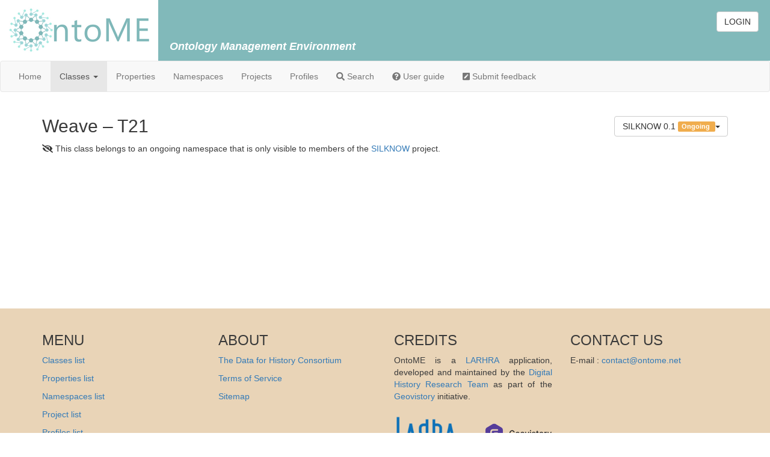

--- FILE ---
content_type: text/html; charset=UTF-8
request_url: https://ontome.net/class/592/namespace/36
body_size: 20869
content:
<!DOCTYPE html>
<html>
<head>
    <meta charset="UTF-8" />
    <title>    Weave – T21
</title>
                <link rel="stylesheet" href="/vendor/bootstrap/css/bootstrap.min.css"/>
        <link rel="stylesheet" type="text/css" href="https://cdn.datatables.net/1.11.3/css/dataTables.bootstrap.min.css"/>
        <link rel="stylesheet" href="/css/styles.css"/>
        <link rel="stylesheet" href="/css/jquery.readall.min.css"/>
        <link rel="stylesheet" href="https://cdnjs.cloudflare.com/ajax/libs/flag-icon-css/3.5.0/css/flag-icon.min.css"/>
    
    <link rel="stylesheet" type="text/css" href="/css/graph.css"/>
    <script defer src="https://use.fontawesome.com/releases/v5.15.4/js/all.js" crossorigin="anonymous"></script>
    <script src="https://cdnjs.cloudflare.com/ajax/libs/tinymce/4.8.2/tinymce.min.js"></script>

    <script>
        tinymce.init({
            selector:'.tinymce',
            plugins : 'autolink link lists charmap print preview paste',
            default_link_target: "_blank",
            entity_encoding : "raw",
            convert_urls: false,
            height: 350,
            paste_as_text: true
        });
    </script>
    <link rel="icon" type="image/x-icon" href="/favicon.ico" />
</head>
<body>
<header id="masthead" class="site-header" role="banner">
    <div class="row" id="logo-main-menu-row">
        <div id="logo" class="site-branding">
            <div id="site-logo">
                <a href="https://ontome.net/" title="OntoME">
                    <img src="/images/logo.png" alt="OntoME">
                </a>
            </div>
        </div>
        <div class="right-header-part">
            <div id="login-logout-block">
                                    <p class="text-right"><a class="btn btn-default" href="/login">LOGIN</a></p>
                            </div>
            <div class="row no-margin">
                <div id="ontome-title-block" class="col-xs-6">
                    <h4  id="site-title">
                        <strong><em>Ontology Management Environment</em></strong>
                    </h4>
                </div>
            </div>
        </div>
    </div>
</header>
<nav class="navbar navbar-default">
    <div class="container-fluid">
        <ul class="nav navbar-nav">
                        <li class=""><a href="https://ontome.net/">Home</a></li>
            <li class="active"><a href="#" class="dropdown-toggle" data-toggle="dropdown">Classes <span class="caret"></span></a>
                <ul class="dropdown-menu">
                    <li><a href="https://ontome.net/class">Classes list</a>
                    </li>
                    <li><a href="https://ontome.net/classes-tree">Classes tree</a>
                    </li>
                </ul>
            </li>
            <li class=""><a href="https://ontome.net/property">Properties</a></li>
            <li class=""><a href="https://ontome.net/namespace">Namespaces</a></li>
            <li class=""><a href="https://ontome.net/project">Projects</a></li>
            <li class=""><a href="https://ontome.net/profile">Profiles</a></li>
            <li class=""><a href="https://ontome.net/search"><i class="fas fa-search"></i> Search</a></li>
                        <li><a href="http://wiki-arhn.larhra.fr/doku.php?id=ontome:index" target="_blank"><i class="fas fa-question-circle"></i> User guide</a></li>
            <li><a href="https://github.com/geovistory#submit-feedback" target="_blank"><i class="fas fa-pen-square"></i> Submit feedback</a></li>
        </ul>
            </div>
</nav>
<div class="main-content">
                <div class="container">
        <div class="clearfix">
            <div class="pull-right" style="margin-top: 20px; margin-bottom: 10px;">
                <div class="dropdown inline-block">
                    <button class="btn btn-default dropdown-toggle" type="button" id="dropdownVersions" data-toggle="dropdown" aria-haspopup="true" aria-expanded="true">
                        SILKNOW 0.1
                        <span class="label label-warning">
                            Ongoing
                        </span>
                        <span class="caret"></span>
                    </button>
                    <ul class="dropdown-menu" aria-labelledby="dropdown-versions">
                                                    <li class="disabled">
                                <a href="#">No other version</a>
                            </li>
                                            </ul>
                </div>
                            </div>
            <h2>Weave – T21</h2>
        </div>
                <p><i class="fas fa-eye-slash"></i> This class belongs to an ongoing namespace that is only visible to members of the <a href="/project/15">SILKNOW</a> project.</p>
            </div>
</div>
<div class="footer">
    <div class="container">
        <div class="row">
            <div class="footer-block col-sm-3">
                <div class="region region-footer-first">
                    <div id="block-block-3" class="block block-block">
                        <h3>MENU</h3>
                        <div class="content">
                            <p><a href="https://ontome.net/class">Classes list</a></p>
                            <p><a href="https://ontome.net/property">Properties list</a></p>
                            <p><a href="https://ontome.net/namespace">Namespaces list</a></p>
                            <p><a href="https://ontome.net/project">Project list</a></p>
                            <p><a href="https://ontome.net/profile">Profiles list</a></p>
                            <p><a href="http://phn-wiki.ish-lyon.cnrs.fr/doku.php?id=ontome:index" target="_blank"><i class="fas fa-question-circle"></i> User guide</a></p>
                        </div>
                    </div>
                </div>
            </div>
            <div class="footer-block col-sm-3">
                <div class="region region-footer-second">
                    <div id="block-block-2" class="block block-block">
                        <h3>ABOUT</h3>
                        <div class="content">
                            <p><a href="http://dataforhistory.org" target="_blank">The Data for History Consortium</a></p>
                            <p><a href="https://ontome.net/terms-of-service">Terms of Service</a></p>
                            <p><a href="#">Sitemap</a></p>
                        </div>
                    </div>
                </div>
            </div>
            <div class="footer-block col-sm-3">
                <div class="region region-footer-third">
                    <div id="block-block-4" class="block block-block">
                        <h3>CREDITS</h3>
                        <div class="content">
                            <p class="text-justify">OntoME is a <a href="http://larhra.ish-lyon.cnrs.fr/" target="_blank">LARHRA</a> application, developed and maintained by the <a href="http://larhra.ish-lyon.cnrs.fr/axe-de-recherche-en-histoire-numerique" target="_blank">Digital History Research Team</a> as part of the <a href="https://www.geovistory.org/" target="_blank">Geovistory</a> initiative.</p>
                            <div class="row">
                                <div class="col-lg-6">
                                    <a href="http://larhra.ish-lyon.cnrs.fr/" target="_blank">
                                        <img width="90%" src="/images/Logo_LARHRA_Coul_Seul_131.png" alt="LARHRA">
                                    </a>
                                </div>
                                <div class="col-lg-6 text-right gv-logo-top-25">
                                    <a href="https://www.geovistory.org/" target="_blank">
                                        <img width="95%"  style="margin: auto;"  src="/images/geovistory-logo.svg" alt="Geovistory">
                                    </a>
                                </div>
                            </div>
                        </div>
                    </div>
                </div>
            </div>
            <div class="footer-block col-sm-3">
                <div class="region region-footer-fourth">
                    <div id="block-block-5" class="block block-block">
                        <h3>CONTACT US</h3>
                        <div class="content">
                            <p>E-mail : <a href="mailto:contact@ontome.net?subject=Contact">contact@ontome.net</a></p>
                        </div>
                    </div>
                </div>
            </div>
        </div>
        <div class="row">
            <p class="footer-text">
                <a rel="license" href="https://creativecommons.org/licenses/by-sa/4.0/" target="_blank"><img alt="Licence Creative Commons" style="border-width:0" src="https://i.creativecommons.org/l/by-sa/4.0/88x31.png"></a>
                All the contents of this website are licensed under a <a rel="license" href="https://creativecommons.org/licenses/by-sa/4.0/" target="_blank">Creative Commons Licence Attribution-ShareAlike 4.0 International</a>.
            </p>
        </div>
    </div>
    <!--<p class="footer-text">Propulsé par le <a href="http://larhra.ish-lyon.cnrs.fr/pole-histoire-numerique">Pôle Histoire Numérique</a></p>!-->

</div>
</div>
        <script
            src="https://code.jquery.com/jquery-3.2.1.min.js"
            integrity="sha256-hwg4gsxgFZhOsEEamdOYGBf13FyQuiTwlAQgxVSNgt4="
            crossorigin="anonymous">
    </script>
    <script src="/vendor/bootstrap/js/bootstrap.min.js"></script>
    <script type="text/javascript" src="https://cdn.datatables.net/1.11.3/js/jquery.dataTables.min.js"></script>
    <script type="text/javascript" src="https://cdn.datatables.net/1.11.3/js/dataTables.bootstrap.min.js"></script>
    <script src="https://cdnjs.cloudflare.com/ajax/libs/bootbox.js/4.4.0/bootbox.min.js"></script>
    <script src="https://cdn.datatables.net/plug-ins/1.10.24/sorting/natural.js"></script>
    <!-- https://www.jqueryscript.net/text/clip-overflowing-read-more.html -->
    <script type="text/javascript" src="/js/jquery.readall.js"></script>
    <script>
        $(function() {
            // Javascript to enable link to tab
            var hash = document.location.hash;

            if (hash) {
                console.log(hash);
                $('.nav-tabs a[href="'+hash+'"]').tab('show');
            }

            // Change hash for page-reload
            $('a[data-toggle="tab"]').on('show.bs.tab', function (e) {
                window.location.hash = e.target.hash;
                $().alert('close');
            });

            $('a[data-toggle="tab"]').on('shown.bs.tab', function (e) {
                window.scrollTo(0, 0);
            });

            // Garder le même onglet ouvert quand on clique sur les liens
            $('a.btn-edit, ul.navi a, ul.dropdown-menu a').click(function(){
                if($(this).attr('href').search('classes-tree') < 0){
                    $(this).attr('href', $(this).attr('href')+window.location.hash);
                }
            });

            $.extend( true, $.fn.dataTable.defaults, {
                "pageLength": 25
            } );

            $('#iconTabShowMyProjects').click(function(){
                $('.nav-tabs a[href="#my-projects"]').tab('show');
            })

            function copyToClipboard(element) {
                var $temp = $("<input>");
                $("body").append($temp);
                $temp.val($(element).text()).select();
                document.execCommand("copy");
                $temp.remove();
            }

            $('button.copyToClipboard').on('click', function () {
                // On améliore la fonction copyToClipboard avec un message "Copied!"
                var elementId = $(this).data("id");
                var element = $('#'+elementId);
                copyToClipboard(element);
                $(this).after('<span class="copyConfirm small text-primary">Copied! </span>');
                setTimeout(function() { $('.copyConfirm').fadeOut(); }, 500);
            });
        });

        let searchParams = new URLSearchParams(window.location.search);
        if(searchParams.has('popup-txtp')){
            $('#modal-text-property-'+searchParams.get('popup-txtp')).modal('show');
        }

        //add tooltip to all elements with the data-toggle="tooltip" attr
        $("body").tooltip({
            selector: '[data-toggle="tooltip"]'
        });
    </script>

    <script src="https://d3js.org/d3.v4.min.js"></script>
    <script>
        $(document).ready(function() {
            $('#namespaces-table').DataTable();
            $('#labels-table').DataTable({});
            $('#scope-notes-table').DataTable({
                "order": [[5, 'desc']],
                "columnDefs": [
                    {"width": "1%", "orderable": false, "targets": 0},
                    {"width": "50%", "targets": 1},
                    {"width": "1%", "targets": 2},
                    {"width": "1%", "targets": 4},
                    {"width": "1%", "targets": 5}
                ],
                "autoWidth": false
            });
            $('#examples-table').DataTable({
                "order": [[5, 'desc']],
                "columnDefs": [
                    {"width": "1%", "orderable": false, "targets": 0},
                    {"width": "50%", "targets": 1},
                    {"width": "1%", "targets": 2},
                    {"width": "1%", "targets": 4},
                    {"width": "1%", "targets": 5}
                ],
                "autoWidth": false
            });
            $('#additional-notes-table').DataTable({
                "order": [[5, 'desc']],
                "columnDefs": [
                    {"width": "1%", "orderable": false, "targets": 0},
                    {"width": "50%", "targets": 1},
                    {"width": "1%", "targets": 2},
                    {"width": "1%", "targets": 4},
                    {"width": "1%", "targets": 5}
                ],
                "autoWidth": false
            });
            $('#parent-classes-table').DataTable();
            $('#ancestors-table').DataTable({
                "order": [[ 1, "asc" ]]
            });
            $('#descendants-table').DataTable({
                "order": [[ 1, "asc" ]]
            });
            $('#relations-table').DataTable({
                "order": [[ 0, "asc" ]]
            });
            $('#outgoing-properties-table').DataTable();
            $('#outgoing-inherited-properties-table').DataTable();
            $('#ingoing-properties-table').DataTable();
            $('#ingoing-inherited-properties-table').DataTable();
            $('#profiles-table').DataTable();

            $('[data-toggle="tooltip"]').tooltip({container: 'body'});

            $('a.updateViewComment').on('click', function () {
                var selectedObject = $(this).data("object");
                var selectedValue = $(this).data("id");
                var url = '/comment/selectedObject/selectedValue/viewedby/json';
                url = url.replace("selectedValue", selectedValue);
                url = url.replace("selectedObject", selectedObject);
                $.ajax({
                    url: url,
                    type: 'GET',
                    dataType: 'json',
                    statusCode: {
                        204: function () {}
                    }
                });
            });

            $('.dataTables_paginate').click(function () {
                $([document.documentElement, document.body]).animate({
                    scrollTop: $(this).closest('.dataTables_wrapper').prevAll("h3").offset().top
                }, 1000);
            });

                    });

        $(document).on("click", ".btn-delete-association", function(){
            var associationId = $(this).data("id");
            var associationType = $(this).data("type");
            bootbox.confirm({
                message: "You are about to delete a relation between two classes. This operation cannot be undone. Do you wish to proceed?",
                title: '<i class="fas fa-exclamation-triangle"></i> Warning',
                buttons: {
                    confirm: {
                        label: 'Yes',
                        className: 'btn-success'
                    },
                    cancel: {
                        label: 'No',
                        className: 'btn-danger'
                    }
                },
                callback: function (result) {
                    if(result){
                        if(associationType == "classAssociation")
                        {
                            var url = '/class-association/associationId/delete';
                        }
                        if(associationType == "entityAssociation")
                        {
                            var url = '/entity-association/associationId/delete';
                        }
                        url = url.replace("associationId", associationId);
                        $.ajax({
                            url: url,
                            type: 'DELETE',
                            dataType: 'json',
                            success:function(data){
                            },
                            statusCode: {
                                204: function () {
                                    window.location.reload();
                                }
                            }
                        });
                    }
                }
            });
        });

    </script>
    <script>
    $(document).on("submit", "#form_comment_new", function(e){
        e.preventDefault();
        return  false;
    });

    $(document).on('click', '#mySubmitButton', function(e){
        e.preventDefault();
        var form = $('#form_comment_new');
        // get the properties and values from the form
        var form_data = form.serialize();
        var values = {};
        $.each($("form").serializeArray(), function (i, field) {
            values[field.name] = field.value;
        });
        //var form_data_array = form.serializeArray();
        var getValue = function (valueName) {
            return values[valueName];
        };
        var comment = getValue('comment_form[comment]');
        var author = $('.js-user-info').data('fullname');
        var time = 'a few moments ago';

        // always makes sense to signal user that something is happening
        $('#submit-icon').attr('class', 'fas fa-spinner fa-spin');
        $('#submit-text').text('Sending');

        // simple approach avoid submitting multiple times
        $('#mySubmitButton').attr("disabled",true);

        // the actual request to your newAction
        $.ajax({
            url: "/comment/new/class-version/621",
            type: 'POST',
            dataType: 'json',
            data: form_data,
            success:function(data){

                // handling the response data from the controller
                if(data.status == 'Error'){
                    console.log("[API] ERROR: "+data.message);
                    var innerHTML = $(data.html);
                    $('#form_comment_new').remove();
                    $('#new-comment-form').html(innerHTML);
                }
                if(data.status == 'Success'){
                    var innerHTML = $(data.html);
                    $('#form_comment_new').remove();
                    $('#comment-not-found').remove();
                    $('#new-comment-form').html(innerHTML);
                    $('#comment_form_comment').val('');
                    $('#comments-list').prepend( $('<li>\n' +
                        '                                    <div class="comment-text">\n' +
                        '                                        <p><strong><a href="#">'+author+'</a></strong></p>\n' +
                        '                                        <p>'+comment+'</p>\n' +
                        '                                        <span class="date sub-comment-text">'+time+'</span>\n' +
                        '                                    </div>\n' +
                        '                                </li>').hide().delay(500).show('slow') );

                    console.log("[API] SUCCESS: "+data.message);
                }

                // signal to user the action is done
                $('#submit-icon').attr('class', 'far fa-comment');
                $('#submit-text').text('Send');
                $('#mySubmitButton').attr("disabled",false);
            }
        });
    });
</script>    <script type="text/javascript" src="/js/class-graph.js"></script>

</body>
</html>


--- FILE ---
content_type: text/html; charset=UTF-8
request_url: https://ontome.net/class/592/namespace/36
body_size: 20869
content:
<!DOCTYPE html>
<html>
<head>
    <meta charset="UTF-8" />
    <title>    Weave – T21
</title>
                <link rel="stylesheet" href="/vendor/bootstrap/css/bootstrap.min.css"/>
        <link rel="stylesheet" type="text/css" href="https://cdn.datatables.net/1.11.3/css/dataTables.bootstrap.min.css"/>
        <link rel="stylesheet" href="/css/styles.css"/>
        <link rel="stylesheet" href="/css/jquery.readall.min.css"/>
        <link rel="stylesheet" href="https://cdnjs.cloudflare.com/ajax/libs/flag-icon-css/3.5.0/css/flag-icon.min.css"/>
    
    <link rel="stylesheet" type="text/css" href="/css/graph.css"/>
    <script defer src="https://use.fontawesome.com/releases/v5.15.4/js/all.js" crossorigin="anonymous"></script>
    <script src="https://cdnjs.cloudflare.com/ajax/libs/tinymce/4.8.2/tinymce.min.js"></script>

    <script>
        tinymce.init({
            selector:'.tinymce',
            plugins : 'autolink link lists charmap print preview paste',
            default_link_target: "_blank",
            entity_encoding : "raw",
            convert_urls: false,
            height: 350,
            paste_as_text: true
        });
    </script>
    <link rel="icon" type="image/x-icon" href="/favicon.ico" />
</head>
<body>
<header id="masthead" class="site-header" role="banner">
    <div class="row" id="logo-main-menu-row">
        <div id="logo" class="site-branding">
            <div id="site-logo">
                <a href="https://ontome.net/" title="OntoME">
                    <img src="/images/logo.png" alt="OntoME">
                </a>
            </div>
        </div>
        <div class="right-header-part">
            <div id="login-logout-block">
                                    <p class="text-right"><a class="btn btn-default" href="/login">LOGIN</a></p>
                            </div>
            <div class="row no-margin">
                <div id="ontome-title-block" class="col-xs-6">
                    <h4  id="site-title">
                        <strong><em>Ontology Management Environment</em></strong>
                    </h4>
                </div>
            </div>
        </div>
    </div>
</header>
<nav class="navbar navbar-default">
    <div class="container-fluid">
        <ul class="nav navbar-nav">
                        <li class=""><a href="https://ontome.net/">Home</a></li>
            <li class="active"><a href="#" class="dropdown-toggle" data-toggle="dropdown">Classes <span class="caret"></span></a>
                <ul class="dropdown-menu">
                    <li><a href="https://ontome.net/class">Classes list</a>
                    </li>
                    <li><a href="https://ontome.net/classes-tree">Classes tree</a>
                    </li>
                </ul>
            </li>
            <li class=""><a href="https://ontome.net/property">Properties</a></li>
            <li class=""><a href="https://ontome.net/namespace">Namespaces</a></li>
            <li class=""><a href="https://ontome.net/project">Projects</a></li>
            <li class=""><a href="https://ontome.net/profile">Profiles</a></li>
            <li class=""><a href="https://ontome.net/search"><i class="fas fa-search"></i> Search</a></li>
                        <li><a href="http://wiki-arhn.larhra.fr/doku.php?id=ontome:index" target="_blank"><i class="fas fa-question-circle"></i> User guide</a></li>
            <li><a href="https://github.com/geovistory#submit-feedback" target="_blank"><i class="fas fa-pen-square"></i> Submit feedback</a></li>
        </ul>
            </div>
</nav>
<div class="main-content">
                <div class="container">
        <div class="clearfix">
            <div class="pull-right" style="margin-top: 20px; margin-bottom: 10px;">
                <div class="dropdown inline-block">
                    <button class="btn btn-default dropdown-toggle" type="button" id="dropdownVersions" data-toggle="dropdown" aria-haspopup="true" aria-expanded="true">
                        SILKNOW 0.1
                        <span class="label label-warning">
                            Ongoing
                        </span>
                        <span class="caret"></span>
                    </button>
                    <ul class="dropdown-menu" aria-labelledby="dropdown-versions">
                                                    <li class="disabled">
                                <a href="#">No other version</a>
                            </li>
                                            </ul>
                </div>
                            </div>
            <h2>Weave – T21</h2>
        </div>
                <p><i class="fas fa-eye-slash"></i> This class belongs to an ongoing namespace that is only visible to members of the <a href="/project/15">SILKNOW</a> project.</p>
            </div>
</div>
<div class="footer">
    <div class="container">
        <div class="row">
            <div class="footer-block col-sm-3">
                <div class="region region-footer-first">
                    <div id="block-block-3" class="block block-block">
                        <h3>MENU</h3>
                        <div class="content">
                            <p><a href="https://ontome.net/class">Classes list</a></p>
                            <p><a href="https://ontome.net/property">Properties list</a></p>
                            <p><a href="https://ontome.net/namespace">Namespaces list</a></p>
                            <p><a href="https://ontome.net/project">Project list</a></p>
                            <p><a href="https://ontome.net/profile">Profiles list</a></p>
                            <p><a href="http://phn-wiki.ish-lyon.cnrs.fr/doku.php?id=ontome:index" target="_blank"><i class="fas fa-question-circle"></i> User guide</a></p>
                        </div>
                    </div>
                </div>
            </div>
            <div class="footer-block col-sm-3">
                <div class="region region-footer-second">
                    <div id="block-block-2" class="block block-block">
                        <h3>ABOUT</h3>
                        <div class="content">
                            <p><a href="http://dataforhistory.org" target="_blank">The Data for History Consortium</a></p>
                            <p><a href="https://ontome.net/terms-of-service">Terms of Service</a></p>
                            <p><a href="#">Sitemap</a></p>
                        </div>
                    </div>
                </div>
            </div>
            <div class="footer-block col-sm-3">
                <div class="region region-footer-third">
                    <div id="block-block-4" class="block block-block">
                        <h3>CREDITS</h3>
                        <div class="content">
                            <p class="text-justify">OntoME is a <a href="http://larhra.ish-lyon.cnrs.fr/" target="_blank">LARHRA</a> application, developed and maintained by the <a href="http://larhra.ish-lyon.cnrs.fr/axe-de-recherche-en-histoire-numerique" target="_blank">Digital History Research Team</a> as part of the <a href="https://www.geovistory.org/" target="_blank">Geovistory</a> initiative.</p>
                            <div class="row">
                                <div class="col-lg-6">
                                    <a href="http://larhra.ish-lyon.cnrs.fr/" target="_blank">
                                        <img width="90%" src="/images/Logo_LARHRA_Coul_Seul_131.png" alt="LARHRA">
                                    </a>
                                </div>
                                <div class="col-lg-6 text-right gv-logo-top-25">
                                    <a href="https://www.geovistory.org/" target="_blank">
                                        <img width="95%"  style="margin: auto;"  src="/images/geovistory-logo.svg" alt="Geovistory">
                                    </a>
                                </div>
                            </div>
                        </div>
                    </div>
                </div>
            </div>
            <div class="footer-block col-sm-3">
                <div class="region region-footer-fourth">
                    <div id="block-block-5" class="block block-block">
                        <h3>CONTACT US</h3>
                        <div class="content">
                            <p>E-mail : <a href="mailto:contact@ontome.net?subject=Contact">contact@ontome.net</a></p>
                        </div>
                    </div>
                </div>
            </div>
        </div>
        <div class="row">
            <p class="footer-text">
                <a rel="license" href="https://creativecommons.org/licenses/by-sa/4.0/" target="_blank"><img alt="Licence Creative Commons" style="border-width:0" src="https://i.creativecommons.org/l/by-sa/4.0/88x31.png"></a>
                All the contents of this website are licensed under a <a rel="license" href="https://creativecommons.org/licenses/by-sa/4.0/" target="_blank">Creative Commons Licence Attribution-ShareAlike 4.0 International</a>.
            </p>
        </div>
    </div>
    <!--<p class="footer-text">Propulsé par le <a href="http://larhra.ish-lyon.cnrs.fr/pole-histoire-numerique">Pôle Histoire Numérique</a></p>!-->

</div>
</div>
        <script
            src="https://code.jquery.com/jquery-3.2.1.min.js"
            integrity="sha256-hwg4gsxgFZhOsEEamdOYGBf13FyQuiTwlAQgxVSNgt4="
            crossorigin="anonymous">
    </script>
    <script src="/vendor/bootstrap/js/bootstrap.min.js"></script>
    <script type="text/javascript" src="https://cdn.datatables.net/1.11.3/js/jquery.dataTables.min.js"></script>
    <script type="text/javascript" src="https://cdn.datatables.net/1.11.3/js/dataTables.bootstrap.min.js"></script>
    <script src="https://cdnjs.cloudflare.com/ajax/libs/bootbox.js/4.4.0/bootbox.min.js"></script>
    <script src="https://cdn.datatables.net/plug-ins/1.10.24/sorting/natural.js"></script>
    <!-- https://www.jqueryscript.net/text/clip-overflowing-read-more.html -->
    <script type="text/javascript" src="/js/jquery.readall.js"></script>
    <script>
        $(function() {
            // Javascript to enable link to tab
            var hash = document.location.hash;

            if (hash) {
                console.log(hash);
                $('.nav-tabs a[href="'+hash+'"]').tab('show');
            }

            // Change hash for page-reload
            $('a[data-toggle="tab"]').on('show.bs.tab', function (e) {
                window.location.hash = e.target.hash;
                $().alert('close');
            });

            $('a[data-toggle="tab"]').on('shown.bs.tab', function (e) {
                window.scrollTo(0, 0);
            });

            // Garder le même onglet ouvert quand on clique sur les liens
            $('a.btn-edit, ul.navi a, ul.dropdown-menu a').click(function(){
                if($(this).attr('href').search('classes-tree') < 0){
                    $(this).attr('href', $(this).attr('href')+window.location.hash);
                }
            });

            $.extend( true, $.fn.dataTable.defaults, {
                "pageLength": 25
            } );

            $('#iconTabShowMyProjects').click(function(){
                $('.nav-tabs a[href="#my-projects"]').tab('show');
            })

            function copyToClipboard(element) {
                var $temp = $("<input>");
                $("body").append($temp);
                $temp.val($(element).text()).select();
                document.execCommand("copy");
                $temp.remove();
            }

            $('button.copyToClipboard').on('click', function () {
                // On améliore la fonction copyToClipboard avec un message "Copied!"
                var elementId = $(this).data("id");
                var element = $('#'+elementId);
                copyToClipboard(element);
                $(this).after('<span class="copyConfirm small text-primary">Copied! </span>');
                setTimeout(function() { $('.copyConfirm').fadeOut(); }, 500);
            });
        });

        let searchParams = new URLSearchParams(window.location.search);
        if(searchParams.has('popup-txtp')){
            $('#modal-text-property-'+searchParams.get('popup-txtp')).modal('show');
        }

        //add tooltip to all elements with the data-toggle="tooltip" attr
        $("body").tooltip({
            selector: '[data-toggle="tooltip"]'
        });
    </script>

    <script src="https://d3js.org/d3.v4.min.js"></script>
    <script>
        $(document).ready(function() {
            $('#namespaces-table').DataTable();
            $('#labels-table').DataTable({});
            $('#scope-notes-table').DataTable({
                "order": [[5, 'desc']],
                "columnDefs": [
                    {"width": "1%", "orderable": false, "targets": 0},
                    {"width": "50%", "targets": 1},
                    {"width": "1%", "targets": 2},
                    {"width": "1%", "targets": 4},
                    {"width": "1%", "targets": 5}
                ],
                "autoWidth": false
            });
            $('#examples-table').DataTable({
                "order": [[5, 'desc']],
                "columnDefs": [
                    {"width": "1%", "orderable": false, "targets": 0},
                    {"width": "50%", "targets": 1},
                    {"width": "1%", "targets": 2},
                    {"width": "1%", "targets": 4},
                    {"width": "1%", "targets": 5}
                ],
                "autoWidth": false
            });
            $('#additional-notes-table').DataTable({
                "order": [[5, 'desc']],
                "columnDefs": [
                    {"width": "1%", "orderable": false, "targets": 0},
                    {"width": "50%", "targets": 1},
                    {"width": "1%", "targets": 2},
                    {"width": "1%", "targets": 4},
                    {"width": "1%", "targets": 5}
                ],
                "autoWidth": false
            });
            $('#parent-classes-table').DataTable();
            $('#ancestors-table').DataTable({
                "order": [[ 1, "asc" ]]
            });
            $('#descendants-table').DataTable({
                "order": [[ 1, "asc" ]]
            });
            $('#relations-table').DataTable({
                "order": [[ 0, "asc" ]]
            });
            $('#outgoing-properties-table').DataTable();
            $('#outgoing-inherited-properties-table').DataTable();
            $('#ingoing-properties-table').DataTable();
            $('#ingoing-inherited-properties-table').DataTable();
            $('#profiles-table').DataTable();

            $('[data-toggle="tooltip"]').tooltip({container: 'body'});

            $('a.updateViewComment').on('click', function () {
                var selectedObject = $(this).data("object");
                var selectedValue = $(this).data("id");
                var url = '/comment/selectedObject/selectedValue/viewedby/json';
                url = url.replace("selectedValue", selectedValue);
                url = url.replace("selectedObject", selectedObject);
                $.ajax({
                    url: url,
                    type: 'GET',
                    dataType: 'json',
                    statusCode: {
                        204: function () {}
                    }
                });
            });

            $('.dataTables_paginate').click(function () {
                $([document.documentElement, document.body]).animate({
                    scrollTop: $(this).closest('.dataTables_wrapper').prevAll("h3").offset().top
                }, 1000);
            });

                    });

        $(document).on("click", ".btn-delete-association", function(){
            var associationId = $(this).data("id");
            var associationType = $(this).data("type");
            bootbox.confirm({
                message: "You are about to delete a relation between two classes. This operation cannot be undone. Do you wish to proceed?",
                title: '<i class="fas fa-exclamation-triangle"></i> Warning',
                buttons: {
                    confirm: {
                        label: 'Yes',
                        className: 'btn-success'
                    },
                    cancel: {
                        label: 'No',
                        className: 'btn-danger'
                    }
                },
                callback: function (result) {
                    if(result){
                        if(associationType == "classAssociation")
                        {
                            var url = '/class-association/associationId/delete';
                        }
                        if(associationType == "entityAssociation")
                        {
                            var url = '/entity-association/associationId/delete';
                        }
                        url = url.replace("associationId", associationId);
                        $.ajax({
                            url: url,
                            type: 'DELETE',
                            dataType: 'json',
                            success:function(data){
                            },
                            statusCode: {
                                204: function () {
                                    window.location.reload();
                                }
                            }
                        });
                    }
                }
            });
        });

    </script>
    <script>
    $(document).on("submit", "#form_comment_new", function(e){
        e.preventDefault();
        return  false;
    });

    $(document).on('click', '#mySubmitButton', function(e){
        e.preventDefault();
        var form = $('#form_comment_new');
        // get the properties and values from the form
        var form_data = form.serialize();
        var values = {};
        $.each($("form").serializeArray(), function (i, field) {
            values[field.name] = field.value;
        });
        //var form_data_array = form.serializeArray();
        var getValue = function (valueName) {
            return values[valueName];
        };
        var comment = getValue('comment_form[comment]');
        var author = $('.js-user-info').data('fullname');
        var time = 'a few moments ago';

        // always makes sense to signal user that something is happening
        $('#submit-icon').attr('class', 'fas fa-spinner fa-spin');
        $('#submit-text').text('Sending');

        // simple approach avoid submitting multiple times
        $('#mySubmitButton').attr("disabled",true);

        // the actual request to your newAction
        $.ajax({
            url: "/comment/new/class-version/621",
            type: 'POST',
            dataType: 'json',
            data: form_data,
            success:function(data){

                // handling the response data from the controller
                if(data.status == 'Error'){
                    console.log("[API] ERROR: "+data.message);
                    var innerHTML = $(data.html);
                    $('#form_comment_new').remove();
                    $('#new-comment-form').html(innerHTML);
                }
                if(data.status == 'Success'){
                    var innerHTML = $(data.html);
                    $('#form_comment_new').remove();
                    $('#comment-not-found').remove();
                    $('#new-comment-form').html(innerHTML);
                    $('#comment_form_comment').val('');
                    $('#comments-list').prepend( $('<li>\n' +
                        '                                    <div class="comment-text">\n' +
                        '                                        <p><strong><a href="#">'+author+'</a></strong></p>\n' +
                        '                                        <p>'+comment+'</p>\n' +
                        '                                        <span class="date sub-comment-text">'+time+'</span>\n' +
                        '                                    </div>\n' +
                        '                                </li>').hide().delay(500).show('slow') );

                    console.log("[API] SUCCESS: "+data.message);
                }

                // signal to user the action is done
                $('#submit-icon').attr('class', 'far fa-comment');
                $('#submit-text').text('Send');
                $('#mySubmitButton').attr("disabled",false);
            }
        });
    });
</script>    <script type="text/javascript" src="/js/class-graph.js"></script>

</body>
</html>


--- FILE ---
content_type: text/css
request_url: https://ontome.net/css/styles.css
body_size: 3263
content:
/******************************
Flexbox Layout
*******************************/

.navi, .object-details, .notes-container, .footer {
    display: -webkit-flex;
    display: flex;
}

.header {
    justify-content: space-between;
    display: block;
}

.navi {
    flex: 1;
    justify-content: flex-end;
}

.main-content {
    min-height: 300px;
    padding: 0 10px;
}

.notes-container {
    justify-content: space-between;
    border-top: 1px solid #ECF0F1;
}

.footer {
    justify-content: center;
}


/******************************
Top Nav General Styling
*******************************/

body {
    margin: 0;
    color: #3a3a3a;
}

.search-bar {
    height: 50px;
    width: 100%;
    display: none;
}

.search-input {
    border: none;
    margin: 0;
}

#masthead{
    position: relative;
    max-width: 100%;
}

.header {
    padding: 10px 10px;
    margin: 0 auto;
    background-color: #81B9BA;
}

#logo-main-menu-row{
    margin-left: 0px;
    margin-right: 0px;
    display: flex;
}

.site-branding {
    height: 100%;
    margin-bottom: 0px;
    width: 263px;
}

h4#site-title {
    /*color: rgb(225, 115, 102); dev*/
    color: white;
    font-weight: 800;
    margin-top: 5px;
    clear: none;
}

.right-header-part{
    /*background-color: rgb(225, 115, 102); dev*/
    background-color: #81B9BA;
    height: 100%;
    flex: 1;
    border: 4px #81B9BA solid;
}

#login-logout-block{
    margin-top: 15px;
    margin-right: 15px;
}

.no-margin{
    margin:0;
}

.logo-icon {
    height: 50px;
    width: auto;
    margin-top: 12px;
}

.navi {
    list-style: none;
}

.navi {
    padding-top: 25px;
}

.navi li a {
    text-decoration: none;
    color: #3a3a3a;
    font-size: 12px;
    text-transform: uppercase;
    margin-right: 10px;
}

.navi li a:hover {
    color: #000;
}

.navi > li > a:focus, .nav > li > a:hover {
    background-color: transparent;
}

.navi li:last-child a {
    background: #eee;
    border-radius: 2px;
    transition: 200ms ease-in-out;
    padding: 8px 16px 7px;
}

.navi li:last-child a:hover {
    background: rgba(200, 200, 200, .5);
    color: #000;
}

.object-name {
    margin-top: 30px;
    margin-bottom: 30px;
    text-align: center;
}

.object-identification-edit-form {
    margin-bottom: 15px;
}

@media screen and (max-width: 1200px) {
    #logo-main-menu-row {

    }
}

@media screen and (max-width: 1140px) {
    #site-logo {
        float: none;
    }
}

@media all and (min-width: 1030px) {
    .header {
        min-width: 768px;
    }

    .object-name {
        text-align: left;
        margin-left: 60px;
    }

}

/******************************
BODY Styling
*******************************/

.text-white{
    color: white;
}

.object-details-list, .notes-header {
    padding-left: 20px;
}

.object-details-list > dt {
    padding-top: 10px;
}

.plus-btn {
    color: #fff;
    border: 1px solid #7A942E;
    border-radius: 50%;
    padding: 5px 7px;
    background-color: #8DB255;
    margin-right: 10px;
    margin-top: 20px;
}

.plus-btn:hover {
    background-color: #5B8930;
}

.add-div {
    margin-bottom: 10px;
    margin-top: 20px;
}

.reset-div {
    margin-bottom: 10px;
    margin-top: 20px;
}

ul.dropdown-versions li{
    text-align: center;
}

.cd-container {
    /* this class is used to give a max-width to the element it is applied to, and center it horizontally when it reaches that max-width */
    width: 90%;
    max-width: 768px;
    margin: 0 auto;
}

.cd-container::after {
    /* clearfix */
    content: '';
    display: table;
    clear: both;
}

/* --------------------------------

Main components

-------------------------------- */

.myAlert-top{
    position: fixed;
    top: 5px;
    left:2%;
    width: 96%;
}

.myAlert-top.alert{
    display: none;
}

#cd-timeline {
    position: relative;
    padding: 2em 0;
    margin-top: 2em;
    margin-bottom: 2em;
    margin-left: 10px;
}

#cd-timeline::before {
    /* this is the vertical line */
    content: '';
    position: absolute;
    top: 0;
    left: 18px;
    height: 100%;
    width: 4px;
    background: #d7e4ed;
}

@media only screen and (min-width: 768px) {
    #cd-timeline {
        margin-top: 3em;
        margin-bottom: 3em;
    }

    #cd-timeline::before {
        left: 50%;
        margin-left: -2px;
    }

    .notes-container {
        justify-content: center;
        border-top: 1px solid #ECF0F1;
    }

    .notes-header {
        padding-right: 30px;
    }

    .plus-btn {
        margin-top: 25px;
    }
}

.cd-timeline-block {
    position: relative;
    margin: 2em 0;
}

.cd-timeline-block:after {
    content: "";
    display: table;
    clear: both;
}

.cd-timeline-block:first-child {
    margin-top: 0;
}

.cd-timeline-block:last-child {
    margin-bottom: 0;
}

@media only screen and (min-width: 768px) {
    .cd-timeline-block {
        margin: 4em 0;
    }

    .cd-timeline-block:first-child {
        margin-top: 0;
    }

    .cd-timeline-block:last-child {
        margin-bottom: 0;
    }
}

.cd-timeline-img {
    position: absolute;
    top: 0;
    left: 0;
    width: 40px;
    height: 40px;
    border-radius: 50%;
    box-shadow: 0 0 0 4px white, inset 0 2px 0 rgba(0, 0, 0, 0.08), 0 3px 0 4px rgba(0, 0, 0, 0.05);
}

.cd-timeline-img img {
    display: block;
    width: 100%;
    height: auto;
    position: relative;
    left: 50%;
    top: 50%;
    margin-left: -20px;
    margin-top: -20px;
}

.cd-timeline-img.cd-picture {
    background: #75ce66;
}

.cd-timeline-img.cd-movie {
    background: #c03b44;
}

.cd-timeline-img.cd-location {
    background: #f0ca45;
}

@media only screen and (min-width: 768px) {
    .cd-timeline-img {
        width: 60px;
        height: 60px;
        left: 50%;
        margin-left: -30px;
        /* Force Hardware Acceleration in WebKit */
        -webkit-transform: translateZ(0);
        -webkit-backface-visibility: hidden;
    }

    .cd-timeline-img img {
        margin-left: -30px;
        margin-top: -30px;
    }

    .cssanimations .cd-timeline-img.is-hidden {
        visibility: hidden;
    }

    .cssanimations .cd-timeline-img.bounce-in {
        visibility: visible;
        -webkit-animation: cd-bounce-1 0.6s;
        -moz-animation: cd-bounce-1 0.6s;
        animation: cd-bounce-1 0.6s;
    }
}

@-webkit-keyframes cd-bounce-1 {
    0% {
        opacity: 0;
        -webkit-transform: scale(0.5);
    }

    60% {
        opacity: 1;
        -webkit-transform: scale(1.2);
    }

    100% {
        -webkit-transform: scale(1);
    }
}

@-moz-keyframes cd-bounce-1 {
    0% {
        opacity: 0;
        -moz-transform: scale(0.5);
    }

    60% {
        opacity: 1;
        -moz-transform: scale(1.2);
    }

    100% {
        -moz-transform: scale(1);
    }
}

@keyframes cd-bounce-1 {
    0% {
        opacity: 0;
        -webkit-transform: scale(0.5);
        -moz-transform: scale(0.5);
        -ms-transform: scale(0.5);
        -o-transform: scale(0.5);
        transform: scale(0.5);
    }

    60% {
        opacity: 1;
        -webkit-transform: scale(1.2);
        -moz-transform: scale(1.2);
        -ms-transform: scale(1.2);
        -o-transform: scale(1.2);
        transform: scale(1.2);
    }

    100% {
        -webkit-transform: scale(1);
        -moz-transform: scale(1);
        -ms-transform: scale(1);
        -o-transform: scale(1);
        transform: scale(1);
    }
}

.cd-timeline-content {
    position: relative;
    margin-left: 60px;
    margin-right: 10px;
    background: #eee;
    border-radius: 0.25em;
    padding: 1em;
    box-shadow: 0 3px 0 #d7e4ed;
}

.cd-timeline-content:after {
    content: "";
    display: table;
    clear: both;
}

.cd-timeline-content h2 {
    color: #303e49;
    margin-top: 10px;
}

.cd-timeline-content p {
    font-size: 13px;
}

.cd-timeline-content .cd-date {
    font-size: 13px;
    font-size: 0.8125rem;
}

.cd-timeline-content .cd-date {
    display: inline-block;
}

.cd-timeline-content p {
    margin: 1em 0;
    line-height: 1.6;
}

.cd-timeline-content .cd-date {
    float: left;
    padding: .8em 0;
    opacity: .7;
}

.cd-timeline-content::before {
    content: '';
    position: absolute;
    top: 16px;
    right: 100%;
    height: 0;
    width: 0;
    border: 7px solid transparent;
    border-right: 7px solid white;
}

@media only screen and (min-width: 768px) {
    .cd-timeline-content h2 {
        font-size: 25px;
        font-size: 2rem;
    }

    .cd-timeline-content .cd-date {
        font-size: 14px;
        font-size: 0.875rem;
    }
}

@media only screen and (min-width: 768px) {
    .cd-timeline-content {
        margin-left: 0;
        padding: 1.6em;
        width: 45%;
    }

    .cd-timeline-content::before {
        top: 24px;
        left: 100%;
        border-color: transparent;
        border-left-color: white;
    }

    .cd-timeline-content .cd-date {
        position: absolute;
        width: 100%;
        left: 122%;
        top: 6px;
        font-size: 16px;
        font-size: 1rem;
    }

    .cd-timeline-block:nth-child(even) .cd-timeline-content {
        float: right;
    }

    .cd-timeline-block:nth-child(even) .cd-timeline-content::before {
        top: 24px;
        left: auto;
        right: 100%;
        border-color: transparent;
        border-right-color: white;
    }

    .cd-timeline-block:nth-child(even) .cd-timeline-content .cd-date {
        left: auto;
        right: 122%;
        text-align: right;
    }

    .cssanimations .cd-timeline-content.is-hidden {
        visibility: hidden;
    }

    .cssanimations .cd-timeline-content.bounce-in {
        visibility: visible;
        -webkit-animation: cd-bounce-2 0.6s;
        -moz-animation: cd-bounce-2 0.6s;
        animation: cd-bounce-2 0.6s;
    }
}

@media only screen and (min-width: 768px) {
    /* inverse bounce effect on even content blocks */
    .cssanimations .cd-timeline-block:nth-child(even) .cd-timeline-content.bounce-in {
        -webkit-animation: cd-bounce-2-inverse 0.6s;
        -moz-animation: cd-bounce-2-inverse 0.6s;
        animation: cd-bounce-2-inverse 0.6s;
    }
}

@media screen and (max-width: 768px) {
    /*Pre Header et Header*/
    h1#site-title{
        text-align: center;
    }

    .site-branding {
        width: 100%;
    }

    .right-header-part {
        width: 100%;
        padding-top: 5px;
    }

    #login-logout-block{
        position: absolute;
        top: 0;
        right: 0;
    }

    #dfhc-block{
        position: relative;
        padding-right: 15px;
    }

    #site-logo {
        padding-top: 15px;
        float: none;
    }

    #logo-main-menu-row {
        height: 100%;
        display: block;
        border-bottom: 3px gray solid;
    }

    select.mnav{
        width: 100%;
        margin-bottom: 20px;
    }

    #main-menu{
        display:none;
    }

}

@-webkit-keyframes cd-bounce-2 {
    0% {
        opacity: 0;
        -webkit-transform: translateX(-100px);
    }

    60% {
        opacity: 1;
        -webkit-transform: translateX(20px);
    }

    100% {
        -webkit-transform: translateX(0);
    }
}

@-moz-keyframes cd-bounce-2 {
    0% {
        opacity: 0;
        -moz-transform: translateX(-100px);
    }

    60% {
        opacity: 1;
        -moz-transform: translateX(20px);
    }

    100% {
        -moz-transform: translateX(0);
    }
}

@keyframes cd-bounce-2 {
    0% {
        opacity: 0;
        -webkit-transform: translateX(-100px);
        -moz-transform: translateX(-100px);
        -ms-transform: translateX(-100px);
        -o-transform: translateX(-100px);
        transform: translateX(-100px);
    }

    60% {
        opacity: 1;
        -webkit-transform: translateX(20px);
        -moz-transform: translateX(20px);
        -ms-transform: translateX(20px);
        -o-transform: translateX(20px);
        transform: translateX(20px);
    }

    100% {
        -webkit-transform: translateX(0);
        -moz-transform: translateX(0);
        -ms-transform: translateX(0);
        -o-transform: translateX(0);
        transform: translateX(0);
    }
}

@-webkit-keyframes cd-bounce-2-inverse {
    0% {
        opacity: 0;
        -webkit-transform: translateX(100px);
    }

    60% {
        opacity: 1;
        -webkit-transform: translateX(-20px);
    }

    100% {
        -webkit-transform: translateX(0);
    }
}

@-moz-keyframes cd-bounce-2-inverse {
    0% {
        opacity: 0;
        -moz-transform: translateX(100px);
    }

    60% {
        opacity: 1;
        -moz-transform: translateX(-20px);
    }

    100% {
        -moz-transform: translateX(0);
    }
}

@keyframes cd-bounce-2-inverse {
    0% {
        opacity: 0;
        -webkit-transform: translateX(100px);
        -moz-transform: translateX(100px);
        -ms-transform: translateX(100px);
        -o-transform: translateX(100px);
        transform: translateX(100px);
    }

    60% {
        opacity: 1;
        -webkit-transform: translateX(-20px);
        -moz-transform: translateX(-20px);
        -ms-transform: translateX(-20px);
        -o-transform: translateX(-20px);
        transform: translateX(-20px);
    }

    100% {
        -webkit-transform: translateX(0);
        -moz-transform: translateX(0);
        -ms-transform: translateX(0);
        -o-transform: translateX(0);
        transform: translateX(0);
    }
}

/******************************
COLUMNS Styling
*******************************/

.table .truncated-text {
    position: relative;
}
.table .truncated-text span {
    overflow: hidden;
    white-space: nowrap;
    text-overflow: ellipsis;
    position: absolute;
    left: 0;
    right: 0;
}
.truncated-text:before {
    content: '';
    display: inline-block;
}

/******************************
FOOTER Styling
*******************************/

.detailBox {
    width:320px;
    border:1px solid #bbb;
    margin:50px;
}
.comment-box {
    padding:10px;
}
.comment-box .form-group:first-child, .action-box .form-group:first-child {
    width:80%;
}
.comment-box .form-group:nth-child(2), .action-box .form-group:nth-child(2) {
    width:18%;
}
.action-box .form-group * {
    width:100%;
}

.comments-list {
    padding:0;
    list-style:none;
    max-height:200px;
    overflow:auto;
}
.comments-list li {
    margin:0;
    margin-top:10px;
    border-bottom:1px dotted #bbb;
}
.comments-list li > div {
    display:table-cell;
}
.commenterImage {
    width:30px;
    margin-right:5px;
    height:100%;
    float:left;
}
.commenterImage img {
    width:100%;
    border-radius:50%;
}
.comment-text p {
    margin:0;
}
.sub-comment-text {
    color:#aaa;
    font-family:verdana;
    font-size:11px;
}
.action-box {
    border-top:1px dotted #bbb;
    padding:10px;
}

/******************************
FOOTER Styling
*******************************/

.footer {
    padding: 20px;
    background: #E9D4B7;
    font-size: 1em;
    margin-top: 40px;
}

.footer-block .block {
    margin-bottom: 30px;
}

.footer-text {
    color: #3a3a3a;
}

.footer-text > a {
    color: #3a3a3a;
}

.heart {
    color: red;
}

#summary div.row, #details div.row, #vocabulary div.thesaurus-div {
    border-bottom: solid 1px #DDDDDD;
}

#summary div.row:last-child, #details div.row:last-child, #vocabulary div.thesaurus-div:last-child {
    border-bottom: none;
}

#summary div.row div[class^='col'], #details div.row div[class^='col']{
    padding: 10px;
}

.inline-block{
    display: inline-block;
}

#selectable-profiles-table_filter input[type=search]{
    width: 70%;
}

.label-warning2{
    background-color: #236E96;
}

.gv-logo-top-25{
    padding-top: 25px;
}

.xsmall{
    font-size: 0.8em;
}

--- FILE ---
content_type: text/css
request_url: https://ontome.net/css/graph.css
body_size: 187
content:
line {
    stroke: #666;
    alpha: -9999;
}

.node {
    pointer-events: all;
}

.node text {
    font: 8px sans-serif;
}

.thesaurus-graph .node circle {
    fill: #fff;
    stroke: steelblue;
    stroke-width: 3px;
}

.thesaurus-graph .node text {
    font: 12px sans-serif;
}

.thesaurus-graph .link {
    fill: none;
    stroke: #ccc;
    stroke-width: 2px;
}


--- FILE ---
content_type: application/javascript
request_url: https://ontome.net/js/class-graph.js
body_size: 2056
content:
function reset() {
    location.reload();
}
$(document).ready(function() {
    var url = $('#graph-container').data('url');
    $.get(url, function(data){
        var width = 960,
            height = 600;
        var dataMap = data.reduce(function(map, node) {
            map[node.id] = node;
            return map;
        }, {});

        // create the tree array
        var treeData = [];
        data.forEach(function(node) {
            // add to parent
            var parent = dataMap[node.parent_id];
            if(node.depth == 1){
                treeData.push(node);
            }
            else if (parent) {
                // create child array if it doesn't exist
                if(!parent.children){
                    parent.children = [];
                }
                // add node to child array
                parent.children.push(node);
            } else {
                // parent is null or missing
                treeData.push(node);
            }
        });

        var sTreeData = '{"name": "'+$("div#summary h3:first").text()+'","children": '+JSON.stringify(treeData)+'}';
        treeData = JSON.parse(sTreeData);

        //initialising hierarchical data
        root = d3.hierarchy(treeData);
        //console.log(root);
        var i = 0;

        var transform = d3.zoomIdentity;

        var nodeSvg, linkSvg, simulation, nodeEnter, linkEnter ;

        var svg = d3.select("#graph-container").append("svg")
            .attr("width", width)
            .attr("height", height)
            .call(d3.zoom().scaleExtent([1 / 2, 8]).on("zoom", zoomed))
            .append("g")
            .attr("transform", "translate(40,0)");

        function zoomed() {
            svg.attr("transform", d3.event.transform);
        }

        var attractForce = d3.forceManyBody().strength(50).distanceMax(500)
            .distanceMin(100);
        var collisionForce = d3.forceCollide(30).strength(1).iterations(100);

        simulation = d3.forceSimulation()
            .force("link", d3.forceLink().id(function(d) { return d.id; }).distance(150))
            .force("charge", d3.forceManyBody().strength(-200))
            .alphaDecay(0.01)
            .force("attractForce",attractForce)
            .force("collisionForce",collisionForce)
            .force("center", d3.forceCenter(width / 2, height / 2))
            .on("tick", ticked);

        update();

        root.children.forEach(toggleAll);

        function update() {
            var nodes = flatten(root);
            var links = root.links();

            nodes[0].x = width / 2;
            nodes[0].y = height / 2;

            //console.log(nodes);
            linkSvg = svg.selectAll(".link")
                .data(links, function(d) { return d.target.id; })

            linkSvg.exit().remove();

            var linkEnter = linkSvg.enter().append("g")
                .attr("class", "link");

            linkEnter.append("line")
                .attr("class", "link-line");

            linkEnter.append("text")
                .attr("class", "link-label")
                .text(function(d) {
                    return d.source.data && d.target.data.property_identifier && d.target.data.property_label ? d.target.data.property_identifier + ' ' + d.target.data.property_label : "Errorr";
                });


            linkSvg = linkEnter.merge(linkSvg)

            nodeSvg = svg.selectAll(".node")
                .data(nodes, function(d) { return d.id; })

            nodeSvg.exit().remove();

            var nodeEnter = nodeSvg.enter()
                .append("g")
                .attr("class", "node")
                .on("click", click)
                .call(d3.drag()
                    .on("start", dragstarted)
                    .on("drag", dragged)
                    .on("end", dragended))

            nodeEnter.append("circle")
                .attr("r", 4  )
                .attr("fill", function(d) { return color(d); })
                .attr("stroke", function(d) { return "darkblue"; })
                .attr("stroke-width", function(d) { return strokeWidth(d); })
                .append("title")
                .text(function(d) { return d.data.name; })

            nodeEnter.append("text")
                .attr("dy", 3)
                .attr("x", function(d) { return d.children ? -8 : 8; })
                .style("text-anchor", function(d) { return d.children ? "end" : "start"; })
                .text(function(d) { return d.data.name; })
                .on("click",function(d){if(d.data.real_id){window.open('/class/' + d.data.real_id + '#graph','_blank')};});

            nodeSvg = nodeEnter.merge(nodeSvg);

            simulation
                .nodes(nodes)

            simulation.force("link")
                .links(links);

        }

        function color(d) {
            var hexaCode;
            //if(d.data.link_type == "parent_class"){
            if(d.data.link_type == "ingoing_property"){
                hexaCode = "#3182bd";
            }
            //else if(d.data.link_type == "child_class"){
            else if(d.data.link_type == "outgoing_property"){
                hexaCode = "#c6dbef";
            }
            //else if(d.data.link_type == "equivalent_class"){
            //    hexaCode = "#2cd66b";
            //}
            else hexaCode = "#fd8d3c";

            return hexaCode;
        }

        function strokeWidth(d) {
            var size;
            if(d.children || d._children){
                size = "1px";
            }
            else size = "0px";
            return size;
        }

        function ticked() {
            linkSvg.select(".link-line")
                .attr("x1", function(d) { return d.source.x; })
                .attr("y1", function(d) { return d.source.y; })
                .attr("x2", function(d) { return d.target.x; })
                .attr("y2", function(d) { return d.target.y; });

            linkSvg.select(".link-label")
                .attr("x", function(d) { return ((d.source.x + d.target.x) - 100) / 2; })
                .attr("y", function(d) { return (d.source.y + d.target.y) / 2; });

            nodeSvg
                .attr("transform", function(d) { return "translate(" + d.x + ", " + d.y + ")"; });

        }

        function click (d) {
            if (d.children) {
                d._children = d.children;
                d.children = null;
                update();
                simulation.restart();
            } else {
                d.children = d._children;
                d._children = null;
                update();
                simulation.restart();
            }
        }

        function dragstarted(d) {
            if (!d3.event.active) simulation.alphaTarget(0.3).restart();
            d.fx = d.x;
            d.fy = d.y;
        }

        function dragged(d) {
            d.fx = d3.event.x;
            d.fy = d3.event.y;
        }

        function dragended(d) {
            if (!d3.event.active) simulation.alphaTarget(0);
            d.fx = null;
            d.fy = null;
        }

        function toggleAll(d) {
            if (d.children) {
                d.children.forEach(toggleAll);
                if (d.data.depth < 1){
                    return;
                }
                click(d);
            }
        }

        function flatten (root) {
            // hierarchical data to flat data for force layout
            var nodes = [];
            function recurse(node) {
                if (node.children) node.children.forEach(recurse);
                if (!node.id) node.id = ++i;
                else ++i;
                nodes.push(node);
            }
            recurse(root);
            return nodes;
        }

    }, "json");

});
